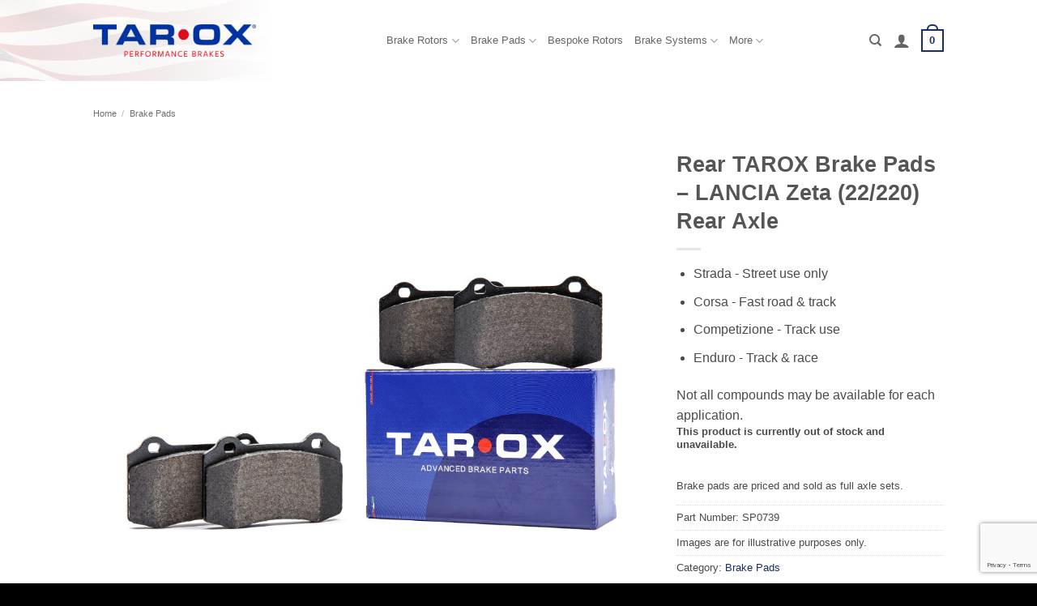

--- FILE ---
content_type: text/html; charset=utf-8
request_url: https://www.google.com/recaptcha/api2/anchor?ar=1&k=6Ldz-1kmAAAAAIVyyv3CPgNxdlLGK_SOpDwAB3Q3&co=aHR0cHM6Ly93d3cudGFyb3hicmFrZXMudXM6NDQz&hl=en&v=PoyoqOPhxBO7pBk68S4YbpHZ&size=invisible&anchor-ms=20000&execute-ms=30000&cb=4qovauodz6x1
body_size: 48754
content:
<!DOCTYPE HTML><html dir="ltr" lang="en"><head><meta http-equiv="Content-Type" content="text/html; charset=UTF-8">
<meta http-equiv="X-UA-Compatible" content="IE=edge">
<title>reCAPTCHA</title>
<style type="text/css">
/* cyrillic-ext */
@font-face {
  font-family: 'Roboto';
  font-style: normal;
  font-weight: 400;
  font-stretch: 100%;
  src: url(//fonts.gstatic.com/s/roboto/v48/KFO7CnqEu92Fr1ME7kSn66aGLdTylUAMa3GUBHMdazTgWw.woff2) format('woff2');
  unicode-range: U+0460-052F, U+1C80-1C8A, U+20B4, U+2DE0-2DFF, U+A640-A69F, U+FE2E-FE2F;
}
/* cyrillic */
@font-face {
  font-family: 'Roboto';
  font-style: normal;
  font-weight: 400;
  font-stretch: 100%;
  src: url(//fonts.gstatic.com/s/roboto/v48/KFO7CnqEu92Fr1ME7kSn66aGLdTylUAMa3iUBHMdazTgWw.woff2) format('woff2');
  unicode-range: U+0301, U+0400-045F, U+0490-0491, U+04B0-04B1, U+2116;
}
/* greek-ext */
@font-face {
  font-family: 'Roboto';
  font-style: normal;
  font-weight: 400;
  font-stretch: 100%;
  src: url(//fonts.gstatic.com/s/roboto/v48/KFO7CnqEu92Fr1ME7kSn66aGLdTylUAMa3CUBHMdazTgWw.woff2) format('woff2');
  unicode-range: U+1F00-1FFF;
}
/* greek */
@font-face {
  font-family: 'Roboto';
  font-style: normal;
  font-weight: 400;
  font-stretch: 100%;
  src: url(//fonts.gstatic.com/s/roboto/v48/KFO7CnqEu92Fr1ME7kSn66aGLdTylUAMa3-UBHMdazTgWw.woff2) format('woff2');
  unicode-range: U+0370-0377, U+037A-037F, U+0384-038A, U+038C, U+038E-03A1, U+03A3-03FF;
}
/* math */
@font-face {
  font-family: 'Roboto';
  font-style: normal;
  font-weight: 400;
  font-stretch: 100%;
  src: url(//fonts.gstatic.com/s/roboto/v48/KFO7CnqEu92Fr1ME7kSn66aGLdTylUAMawCUBHMdazTgWw.woff2) format('woff2');
  unicode-range: U+0302-0303, U+0305, U+0307-0308, U+0310, U+0312, U+0315, U+031A, U+0326-0327, U+032C, U+032F-0330, U+0332-0333, U+0338, U+033A, U+0346, U+034D, U+0391-03A1, U+03A3-03A9, U+03B1-03C9, U+03D1, U+03D5-03D6, U+03F0-03F1, U+03F4-03F5, U+2016-2017, U+2034-2038, U+203C, U+2040, U+2043, U+2047, U+2050, U+2057, U+205F, U+2070-2071, U+2074-208E, U+2090-209C, U+20D0-20DC, U+20E1, U+20E5-20EF, U+2100-2112, U+2114-2115, U+2117-2121, U+2123-214F, U+2190, U+2192, U+2194-21AE, U+21B0-21E5, U+21F1-21F2, U+21F4-2211, U+2213-2214, U+2216-22FF, U+2308-230B, U+2310, U+2319, U+231C-2321, U+2336-237A, U+237C, U+2395, U+239B-23B7, U+23D0, U+23DC-23E1, U+2474-2475, U+25AF, U+25B3, U+25B7, U+25BD, U+25C1, U+25CA, U+25CC, U+25FB, U+266D-266F, U+27C0-27FF, U+2900-2AFF, U+2B0E-2B11, U+2B30-2B4C, U+2BFE, U+3030, U+FF5B, U+FF5D, U+1D400-1D7FF, U+1EE00-1EEFF;
}
/* symbols */
@font-face {
  font-family: 'Roboto';
  font-style: normal;
  font-weight: 400;
  font-stretch: 100%;
  src: url(//fonts.gstatic.com/s/roboto/v48/KFO7CnqEu92Fr1ME7kSn66aGLdTylUAMaxKUBHMdazTgWw.woff2) format('woff2');
  unicode-range: U+0001-000C, U+000E-001F, U+007F-009F, U+20DD-20E0, U+20E2-20E4, U+2150-218F, U+2190, U+2192, U+2194-2199, U+21AF, U+21E6-21F0, U+21F3, U+2218-2219, U+2299, U+22C4-22C6, U+2300-243F, U+2440-244A, U+2460-24FF, U+25A0-27BF, U+2800-28FF, U+2921-2922, U+2981, U+29BF, U+29EB, U+2B00-2BFF, U+4DC0-4DFF, U+FFF9-FFFB, U+10140-1018E, U+10190-1019C, U+101A0, U+101D0-101FD, U+102E0-102FB, U+10E60-10E7E, U+1D2C0-1D2D3, U+1D2E0-1D37F, U+1F000-1F0FF, U+1F100-1F1AD, U+1F1E6-1F1FF, U+1F30D-1F30F, U+1F315, U+1F31C, U+1F31E, U+1F320-1F32C, U+1F336, U+1F378, U+1F37D, U+1F382, U+1F393-1F39F, U+1F3A7-1F3A8, U+1F3AC-1F3AF, U+1F3C2, U+1F3C4-1F3C6, U+1F3CA-1F3CE, U+1F3D4-1F3E0, U+1F3ED, U+1F3F1-1F3F3, U+1F3F5-1F3F7, U+1F408, U+1F415, U+1F41F, U+1F426, U+1F43F, U+1F441-1F442, U+1F444, U+1F446-1F449, U+1F44C-1F44E, U+1F453, U+1F46A, U+1F47D, U+1F4A3, U+1F4B0, U+1F4B3, U+1F4B9, U+1F4BB, U+1F4BF, U+1F4C8-1F4CB, U+1F4D6, U+1F4DA, U+1F4DF, U+1F4E3-1F4E6, U+1F4EA-1F4ED, U+1F4F7, U+1F4F9-1F4FB, U+1F4FD-1F4FE, U+1F503, U+1F507-1F50B, U+1F50D, U+1F512-1F513, U+1F53E-1F54A, U+1F54F-1F5FA, U+1F610, U+1F650-1F67F, U+1F687, U+1F68D, U+1F691, U+1F694, U+1F698, U+1F6AD, U+1F6B2, U+1F6B9-1F6BA, U+1F6BC, U+1F6C6-1F6CF, U+1F6D3-1F6D7, U+1F6E0-1F6EA, U+1F6F0-1F6F3, U+1F6F7-1F6FC, U+1F700-1F7FF, U+1F800-1F80B, U+1F810-1F847, U+1F850-1F859, U+1F860-1F887, U+1F890-1F8AD, U+1F8B0-1F8BB, U+1F8C0-1F8C1, U+1F900-1F90B, U+1F93B, U+1F946, U+1F984, U+1F996, U+1F9E9, U+1FA00-1FA6F, U+1FA70-1FA7C, U+1FA80-1FA89, U+1FA8F-1FAC6, U+1FACE-1FADC, U+1FADF-1FAE9, U+1FAF0-1FAF8, U+1FB00-1FBFF;
}
/* vietnamese */
@font-face {
  font-family: 'Roboto';
  font-style: normal;
  font-weight: 400;
  font-stretch: 100%;
  src: url(//fonts.gstatic.com/s/roboto/v48/KFO7CnqEu92Fr1ME7kSn66aGLdTylUAMa3OUBHMdazTgWw.woff2) format('woff2');
  unicode-range: U+0102-0103, U+0110-0111, U+0128-0129, U+0168-0169, U+01A0-01A1, U+01AF-01B0, U+0300-0301, U+0303-0304, U+0308-0309, U+0323, U+0329, U+1EA0-1EF9, U+20AB;
}
/* latin-ext */
@font-face {
  font-family: 'Roboto';
  font-style: normal;
  font-weight: 400;
  font-stretch: 100%;
  src: url(//fonts.gstatic.com/s/roboto/v48/KFO7CnqEu92Fr1ME7kSn66aGLdTylUAMa3KUBHMdazTgWw.woff2) format('woff2');
  unicode-range: U+0100-02BA, U+02BD-02C5, U+02C7-02CC, U+02CE-02D7, U+02DD-02FF, U+0304, U+0308, U+0329, U+1D00-1DBF, U+1E00-1E9F, U+1EF2-1EFF, U+2020, U+20A0-20AB, U+20AD-20C0, U+2113, U+2C60-2C7F, U+A720-A7FF;
}
/* latin */
@font-face {
  font-family: 'Roboto';
  font-style: normal;
  font-weight: 400;
  font-stretch: 100%;
  src: url(//fonts.gstatic.com/s/roboto/v48/KFO7CnqEu92Fr1ME7kSn66aGLdTylUAMa3yUBHMdazQ.woff2) format('woff2');
  unicode-range: U+0000-00FF, U+0131, U+0152-0153, U+02BB-02BC, U+02C6, U+02DA, U+02DC, U+0304, U+0308, U+0329, U+2000-206F, U+20AC, U+2122, U+2191, U+2193, U+2212, U+2215, U+FEFF, U+FFFD;
}
/* cyrillic-ext */
@font-face {
  font-family: 'Roboto';
  font-style: normal;
  font-weight: 500;
  font-stretch: 100%;
  src: url(//fonts.gstatic.com/s/roboto/v48/KFO7CnqEu92Fr1ME7kSn66aGLdTylUAMa3GUBHMdazTgWw.woff2) format('woff2');
  unicode-range: U+0460-052F, U+1C80-1C8A, U+20B4, U+2DE0-2DFF, U+A640-A69F, U+FE2E-FE2F;
}
/* cyrillic */
@font-face {
  font-family: 'Roboto';
  font-style: normal;
  font-weight: 500;
  font-stretch: 100%;
  src: url(//fonts.gstatic.com/s/roboto/v48/KFO7CnqEu92Fr1ME7kSn66aGLdTylUAMa3iUBHMdazTgWw.woff2) format('woff2');
  unicode-range: U+0301, U+0400-045F, U+0490-0491, U+04B0-04B1, U+2116;
}
/* greek-ext */
@font-face {
  font-family: 'Roboto';
  font-style: normal;
  font-weight: 500;
  font-stretch: 100%;
  src: url(//fonts.gstatic.com/s/roboto/v48/KFO7CnqEu92Fr1ME7kSn66aGLdTylUAMa3CUBHMdazTgWw.woff2) format('woff2');
  unicode-range: U+1F00-1FFF;
}
/* greek */
@font-face {
  font-family: 'Roboto';
  font-style: normal;
  font-weight: 500;
  font-stretch: 100%;
  src: url(//fonts.gstatic.com/s/roboto/v48/KFO7CnqEu92Fr1ME7kSn66aGLdTylUAMa3-UBHMdazTgWw.woff2) format('woff2');
  unicode-range: U+0370-0377, U+037A-037F, U+0384-038A, U+038C, U+038E-03A1, U+03A3-03FF;
}
/* math */
@font-face {
  font-family: 'Roboto';
  font-style: normal;
  font-weight: 500;
  font-stretch: 100%;
  src: url(//fonts.gstatic.com/s/roboto/v48/KFO7CnqEu92Fr1ME7kSn66aGLdTylUAMawCUBHMdazTgWw.woff2) format('woff2');
  unicode-range: U+0302-0303, U+0305, U+0307-0308, U+0310, U+0312, U+0315, U+031A, U+0326-0327, U+032C, U+032F-0330, U+0332-0333, U+0338, U+033A, U+0346, U+034D, U+0391-03A1, U+03A3-03A9, U+03B1-03C9, U+03D1, U+03D5-03D6, U+03F0-03F1, U+03F4-03F5, U+2016-2017, U+2034-2038, U+203C, U+2040, U+2043, U+2047, U+2050, U+2057, U+205F, U+2070-2071, U+2074-208E, U+2090-209C, U+20D0-20DC, U+20E1, U+20E5-20EF, U+2100-2112, U+2114-2115, U+2117-2121, U+2123-214F, U+2190, U+2192, U+2194-21AE, U+21B0-21E5, U+21F1-21F2, U+21F4-2211, U+2213-2214, U+2216-22FF, U+2308-230B, U+2310, U+2319, U+231C-2321, U+2336-237A, U+237C, U+2395, U+239B-23B7, U+23D0, U+23DC-23E1, U+2474-2475, U+25AF, U+25B3, U+25B7, U+25BD, U+25C1, U+25CA, U+25CC, U+25FB, U+266D-266F, U+27C0-27FF, U+2900-2AFF, U+2B0E-2B11, U+2B30-2B4C, U+2BFE, U+3030, U+FF5B, U+FF5D, U+1D400-1D7FF, U+1EE00-1EEFF;
}
/* symbols */
@font-face {
  font-family: 'Roboto';
  font-style: normal;
  font-weight: 500;
  font-stretch: 100%;
  src: url(//fonts.gstatic.com/s/roboto/v48/KFO7CnqEu92Fr1ME7kSn66aGLdTylUAMaxKUBHMdazTgWw.woff2) format('woff2');
  unicode-range: U+0001-000C, U+000E-001F, U+007F-009F, U+20DD-20E0, U+20E2-20E4, U+2150-218F, U+2190, U+2192, U+2194-2199, U+21AF, U+21E6-21F0, U+21F3, U+2218-2219, U+2299, U+22C4-22C6, U+2300-243F, U+2440-244A, U+2460-24FF, U+25A0-27BF, U+2800-28FF, U+2921-2922, U+2981, U+29BF, U+29EB, U+2B00-2BFF, U+4DC0-4DFF, U+FFF9-FFFB, U+10140-1018E, U+10190-1019C, U+101A0, U+101D0-101FD, U+102E0-102FB, U+10E60-10E7E, U+1D2C0-1D2D3, U+1D2E0-1D37F, U+1F000-1F0FF, U+1F100-1F1AD, U+1F1E6-1F1FF, U+1F30D-1F30F, U+1F315, U+1F31C, U+1F31E, U+1F320-1F32C, U+1F336, U+1F378, U+1F37D, U+1F382, U+1F393-1F39F, U+1F3A7-1F3A8, U+1F3AC-1F3AF, U+1F3C2, U+1F3C4-1F3C6, U+1F3CA-1F3CE, U+1F3D4-1F3E0, U+1F3ED, U+1F3F1-1F3F3, U+1F3F5-1F3F7, U+1F408, U+1F415, U+1F41F, U+1F426, U+1F43F, U+1F441-1F442, U+1F444, U+1F446-1F449, U+1F44C-1F44E, U+1F453, U+1F46A, U+1F47D, U+1F4A3, U+1F4B0, U+1F4B3, U+1F4B9, U+1F4BB, U+1F4BF, U+1F4C8-1F4CB, U+1F4D6, U+1F4DA, U+1F4DF, U+1F4E3-1F4E6, U+1F4EA-1F4ED, U+1F4F7, U+1F4F9-1F4FB, U+1F4FD-1F4FE, U+1F503, U+1F507-1F50B, U+1F50D, U+1F512-1F513, U+1F53E-1F54A, U+1F54F-1F5FA, U+1F610, U+1F650-1F67F, U+1F687, U+1F68D, U+1F691, U+1F694, U+1F698, U+1F6AD, U+1F6B2, U+1F6B9-1F6BA, U+1F6BC, U+1F6C6-1F6CF, U+1F6D3-1F6D7, U+1F6E0-1F6EA, U+1F6F0-1F6F3, U+1F6F7-1F6FC, U+1F700-1F7FF, U+1F800-1F80B, U+1F810-1F847, U+1F850-1F859, U+1F860-1F887, U+1F890-1F8AD, U+1F8B0-1F8BB, U+1F8C0-1F8C1, U+1F900-1F90B, U+1F93B, U+1F946, U+1F984, U+1F996, U+1F9E9, U+1FA00-1FA6F, U+1FA70-1FA7C, U+1FA80-1FA89, U+1FA8F-1FAC6, U+1FACE-1FADC, U+1FADF-1FAE9, U+1FAF0-1FAF8, U+1FB00-1FBFF;
}
/* vietnamese */
@font-face {
  font-family: 'Roboto';
  font-style: normal;
  font-weight: 500;
  font-stretch: 100%;
  src: url(//fonts.gstatic.com/s/roboto/v48/KFO7CnqEu92Fr1ME7kSn66aGLdTylUAMa3OUBHMdazTgWw.woff2) format('woff2');
  unicode-range: U+0102-0103, U+0110-0111, U+0128-0129, U+0168-0169, U+01A0-01A1, U+01AF-01B0, U+0300-0301, U+0303-0304, U+0308-0309, U+0323, U+0329, U+1EA0-1EF9, U+20AB;
}
/* latin-ext */
@font-face {
  font-family: 'Roboto';
  font-style: normal;
  font-weight: 500;
  font-stretch: 100%;
  src: url(//fonts.gstatic.com/s/roboto/v48/KFO7CnqEu92Fr1ME7kSn66aGLdTylUAMa3KUBHMdazTgWw.woff2) format('woff2');
  unicode-range: U+0100-02BA, U+02BD-02C5, U+02C7-02CC, U+02CE-02D7, U+02DD-02FF, U+0304, U+0308, U+0329, U+1D00-1DBF, U+1E00-1E9F, U+1EF2-1EFF, U+2020, U+20A0-20AB, U+20AD-20C0, U+2113, U+2C60-2C7F, U+A720-A7FF;
}
/* latin */
@font-face {
  font-family: 'Roboto';
  font-style: normal;
  font-weight: 500;
  font-stretch: 100%;
  src: url(//fonts.gstatic.com/s/roboto/v48/KFO7CnqEu92Fr1ME7kSn66aGLdTylUAMa3yUBHMdazQ.woff2) format('woff2');
  unicode-range: U+0000-00FF, U+0131, U+0152-0153, U+02BB-02BC, U+02C6, U+02DA, U+02DC, U+0304, U+0308, U+0329, U+2000-206F, U+20AC, U+2122, U+2191, U+2193, U+2212, U+2215, U+FEFF, U+FFFD;
}
/* cyrillic-ext */
@font-face {
  font-family: 'Roboto';
  font-style: normal;
  font-weight: 900;
  font-stretch: 100%;
  src: url(//fonts.gstatic.com/s/roboto/v48/KFO7CnqEu92Fr1ME7kSn66aGLdTylUAMa3GUBHMdazTgWw.woff2) format('woff2');
  unicode-range: U+0460-052F, U+1C80-1C8A, U+20B4, U+2DE0-2DFF, U+A640-A69F, U+FE2E-FE2F;
}
/* cyrillic */
@font-face {
  font-family: 'Roboto';
  font-style: normal;
  font-weight: 900;
  font-stretch: 100%;
  src: url(//fonts.gstatic.com/s/roboto/v48/KFO7CnqEu92Fr1ME7kSn66aGLdTylUAMa3iUBHMdazTgWw.woff2) format('woff2');
  unicode-range: U+0301, U+0400-045F, U+0490-0491, U+04B0-04B1, U+2116;
}
/* greek-ext */
@font-face {
  font-family: 'Roboto';
  font-style: normal;
  font-weight: 900;
  font-stretch: 100%;
  src: url(//fonts.gstatic.com/s/roboto/v48/KFO7CnqEu92Fr1ME7kSn66aGLdTylUAMa3CUBHMdazTgWw.woff2) format('woff2');
  unicode-range: U+1F00-1FFF;
}
/* greek */
@font-face {
  font-family: 'Roboto';
  font-style: normal;
  font-weight: 900;
  font-stretch: 100%;
  src: url(//fonts.gstatic.com/s/roboto/v48/KFO7CnqEu92Fr1ME7kSn66aGLdTylUAMa3-UBHMdazTgWw.woff2) format('woff2');
  unicode-range: U+0370-0377, U+037A-037F, U+0384-038A, U+038C, U+038E-03A1, U+03A3-03FF;
}
/* math */
@font-face {
  font-family: 'Roboto';
  font-style: normal;
  font-weight: 900;
  font-stretch: 100%;
  src: url(//fonts.gstatic.com/s/roboto/v48/KFO7CnqEu92Fr1ME7kSn66aGLdTylUAMawCUBHMdazTgWw.woff2) format('woff2');
  unicode-range: U+0302-0303, U+0305, U+0307-0308, U+0310, U+0312, U+0315, U+031A, U+0326-0327, U+032C, U+032F-0330, U+0332-0333, U+0338, U+033A, U+0346, U+034D, U+0391-03A1, U+03A3-03A9, U+03B1-03C9, U+03D1, U+03D5-03D6, U+03F0-03F1, U+03F4-03F5, U+2016-2017, U+2034-2038, U+203C, U+2040, U+2043, U+2047, U+2050, U+2057, U+205F, U+2070-2071, U+2074-208E, U+2090-209C, U+20D0-20DC, U+20E1, U+20E5-20EF, U+2100-2112, U+2114-2115, U+2117-2121, U+2123-214F, U+2190, U+2192, U+2194-21AE, U+21B0-21E5, U+21F1-21F2, U+21F4-2211, U+2213-2214, U+2216-22FF, U+2308-230B, U+2310, U+2319, U+231C-2321, U+2336-237A, U+237C, U+2395, U+239B-23B7, U+23D0, U+23DC-23E1, U+2474-2475, U+25AF, U+25B3, U+25B7, U+25BD, U+25C1, U+25CA, U+25CC, U+25FB, U+266D-266F, U+27C0-27FF, U+2900-2AFF, U+2B0E-2B11, U+2B30-2B4C, U+2BFE, U+3030, U+FF5B, U+FF5D, U+1D400-1D7FF, U+1EE00-1EEFF;
}
/* symbols */
@font-face {
  font-family: 'Roboto';
  font-style: normal;
  font-weight: 900;
  font-stretch: 100%;
  src: url(//fonts.gstatic.com/s/roboto/v48/KFO7CnqEu92Fr1ME7kSn66aGLdTylUAMaxKUBHMdazTgWw.woff2) format('woff2');
  unicode-range: U+0001-000C, U+000E-001F, U+007F-009F, U+20DD-20E0, U+20E2-20E4, U+2150-218F, U+2190, U+2192, U+2194-2199, U+21AF, U+21E6-21F0, U+21F3, U+2218-2219, U+2299, U+22C4-22C6, U+2300-243F, U+2440-244A, U+2460-24FF, U+25A0-27BF, U+2800-28FF, U+2921-2922, U+2981, U+29BF, U+29EB, U+2B00-2BFF, U+4DC0-4DFF, U+FFF9-FFFB, U+10140-1018E, U+10190-1019C, U+101A0, U+101D0-101FD, U+102E0-102FB, U+10E60-10E7E, U+1D2C0-1D2D3, U+1D2E0-1D37F, U+1F000-1F0FF, U+1F100-1F1AD, U+1F1E6-1F1FF, U+1F30D-1F30F, U+1F315, U+1F31C, U+1F31E, U+1F320-1F32C, U+1F336, U+1F378, U+1F37D, U+1F382, U+1F393-1F39F, U+1F3A7-1F3A8, U+1F3AC-1F3AF, U+1F3C2, U+1F3C4-1F3C6, U+1F3CA-1F3CE, U+1F3D4-1F3E0, U+1F3ED, U+1F3F1-1F3F3, U+1F3F5-1F3F7, U+1F408, U+1F415, U+1F41F, U+1F426, U+1F43F, U+1F441-1F442, U+1F444, U+1F446-1F449, U+1F44C-1F44E, U+1F453, U+1F46A, U+1F47D, U+1F4A3, U+1F4B0, U+1F4B3, U+1F4B9, U+1F4BB, U+1F4BF, U+1F4C8-1F4CB, U+1F4D6, U+1F4DA, U+1F4DF, U+1F4E3-1F4E6, U+1F4EA-1F4ED, U+1F4F7, U+1F4F9-1F4FB, U+1F4FD-1F4FE, U+1F503, U+1F507-1F50B, U+1F50D, U+1F512-1F513, U+1F53E-1F54A, U+1F54F-1F5FA, U+1F610, U+1F650-1F67F, U+1F687, U+1F68D, U+1F691, U+1F694, U+1F698, U+1F6AD, U+1F6B2, U+1F6B9-1F6BA, U+1F6BC, U+1F6C6-1F6CF, U+1F6D3-1F6D7, U+1F6E0-1F6EA, U+1F6F0-1F6F3, U+1F6F7-1F6FC, U+1F700-1F7FF, U+1F800-1F80B, U+1F810-1F847, U+1F850-1F859, U+1F860-1F887, U+1F890-1F8AD, U+1F8B0-1F8BB, U+1F8C0-1F8C1, U+1F900-1F90B, U+1F93B, U+1F946, U+1F984, U+1F996, U+1F9E9, U+1FA00-1FA6F, U+1FA70-1FA7C, U+1FA80-1FA89, U+1FA8F-1FAC6, U+1FACE-1FADC, U+1FADF-1FAE9, U+1FAF0-1FAF8, U+1FB00-1FBFF;
}
/* vietnamese */
@font-face {
  font-family: 'Roboto';
  font-style: normal;
  font-weight: 900;
  font-stretch: 100%;
  src: url(//fonts.gstatic.com/s/roboto/v48/KFO7CnqEu92Fr1ME7kSn66aGLdTylUAMa3OUBHMdazTgWw.woff2) format('woff2');
  unicode-range: U+0102-0103, U+0110-0111, U+0128-0129, U+0168-0169, U+01A0-01A1, U+01AF-01B0, U+0300-0301, U+0303-0304, U+0308-0309, U+0323, U+0329, U+1EA0-1EF9, U+20AB;
}
/* latin-ext */
@font-face {
  font-family: 'Roboto';
  font-style: normal;
  font-weight: 900;
  font-stretch: 100%;
  src: url(//fonts.gstatic.com/s/roboto/v48/KFO7CnqEu92Fr1ME7kSn66aGLdTylUAMa3KUBHMdazTgWw.woff2) format('woff2');
  unicode-range: U+0100-02BA, U+02BD-02C5, U+02C7-02CC, U+02CE-02D7, U+02DD-02FF, U+0304, U+0308, U+0329, U+1D00-1DBF, U+1E00-1E9F, U+1EF2-1EFF, U+2020, U+20A0-20AB, U+20AD-20C0, U+2113, U+2C60-2C7F, U+A720-A7FF;
}
/* latin */
@font-face {
  font-family: 'Roboto';
  font-style: normal;
  font-weight: 900;
  font-stretch: 100%;
  src: url(//fonts.gstatic.com/s/roboto/v48/KFO7CnqEu92Fr1ME7kSn66aGLdTylUAMa3yUBHMdazQ.woff2) format('woff2');
  unicode-range: U+0000-00FF, U+0131, U+0152-0153, U+02BB-02BC, U+02C6, U+02DA, U+02DC, U+0304, U+0308, U+0329, U+2000-206F, U+20AC, U+2122, U+2191, U+2193, U+2212, U+2215, U+FEFF, U+FFFD;
}

</style>
<link rel="stylesheet" type="text/css" href="https://www.gstatic.com/recaptcha/releases/PoyoqOPhxBO7pBk68S4YbpHZ/styles__ltr.css">
<script nonce="M9GWeThKq9VdE8CaFDzgFA" type="text/javascript">window['__recaptcha_api'] = 'https://www.google.com/recaptcha/api2/';</script>
<script type="text/javascript" src="https://www.gstatic.com/recaptcha/releases/PoyoqOPhxBO7pBk68S4YbpHZ/recaptcha__en.js" nonce="M9GWeThKq9VdE8CaFDzgFA">
      
    </script></head>
<body><div id="rc-anchor-alert" class="rc-anchor-alert"></div>
<input type="hidden" id="recaptcha-token" value="[base64]">
<script type="text/javascript" nonce="M9GWeThKq9VdE8CaFDzgFA">
      recaptcha.anchor.Main.init("[\x22ainput\x22,[\x22bgdata\x22,\x22\x22,\[base64]/[base64]/bmV3IFpbdF0obVswXSk6Sz09Mj9uZXcgWlt0XShtWzBdLG1bMV0pOks9PTM/bmV3IFpbdF0obVswXSxtWzFdLG1bMl0pOks9PTQ/[base64]/[base64]/[base64]/[base64]/[base64]/[base64]/[base64]/[base64]/[base64]/[base64]/[base64]/[base64]/[base64]/[base64]\\u003d\\u003d\x22,\[base64]\\u003d\\u003d\x22,\x22UQbCq8K+VHnDp1grV8KLU8Olw5UEw45LGjF3wqxfw689a8OoD8KpwoZSCsO9w7nCtsK9LTpkw75lw5DDlDN3w5zDscK0HT7DgMKGw44aPcOtHMK1wo3DlcOeDcOYVSxowpQoLsOHbsKqw5rDuS59wohJISZJwobDvcKHIsOBwqYYw5TDl8Ojwp/Ciy1cL8KgcsO/PhHDkGHCrsOAwpHDmcKlwr7Dq8OMGH54wp5nRAlUWsOpRDbChcO1csKuUsKLw43CgHLDiSYIwoZ0w7lCwrzDuUd4DsOewprDm0tIw7VZAMK6woXCtMOgw6ZzAMKmNCRuwrvDqcK5TcK/fMKLEcKywo0Lw4rDi3YBw7RoACogw5fDu8O9wqzChmZ3f8OEw6LDu8KXfsOBLMO0RzQEw65Vw5bCtcKSw5bCkMO9PcOowpNjwo4QS8OzwqDClVllSMOAEMOXwpN+BXvDqk3DqW/Dt1DDoMKdw6Rgw6fDocOGw61bIg3CvyrDhzFzw5o8S3vCnmfCvcKlw4BDLEYhw6rCs8K3w4nCkcKQDikhw64Vwo9kOyFYXsK8SBbDjMOrw6/Ct8KlwozDksOVwpfCuyvCnsOmLjLCrSoXBkdLwrHDlcOUB8KGGMKhFXHDsMKCw60lWMKuH09rWcK6X8KnQD3Ch3DDjsOOwqHDncO9dsOgwp7DvMKWw6DDh0ISw6wdw7YzF244cT5ZwrXDsUTCgHLCozbDvD/DonfDrCXDu8O6w4IPEljCgWJFFsOmwpchwrbDqcK/woUvw7sbAMOCIcKCwoNHGsKQwoTCucKpw6Nfw49qw7kfwqJRFMOPwpxUHwjCh0c9w7XDgBzCisO6wqEqGHvCiCZOwq9kwqMfN8OPcMOswog1w4Zew41Uwp5CQGbDtCbCjTHDvFVxw4/[base64]/JMK8w7UNwoRjQiwBb8KUw6UjbcOmw4PDv8OMw7U4LCvCt8OsHsOzwqzDiWfDhDouwqskwrRKwo4hJ8O/ecKiw7oDen/Dp1LCn2rClcOURSdudSEDw7vDn3l6IcKhwqREwrY/wpHDjk/[base64]/[base64]/wphvw6DDmsKbHcOhGcOPU1INw7tEcCDDr8OBX05Dw57DocKNUcOyIiLClHTCpyYOTsKsRsOGQcO/EsKPUsOJOcO0w77Cl0/DiVDDhMOQQkTCv1/CoMKSZsOhwrPCgMOfw6NKw6jCoUUmEW/[base64]/VwLCmMOjw6jClcK6wrvCrMK0wp0uwonCmlXClnLCq3bDo8KAHTDDtMKPL8OcbsOkO3llw7jCk2vDoyEkw6rCt8OQwoB/PcKGIQZMLsKZw7MLwpTCicO6DcKPUjR1wo3DpEvDiHgOKCfDrsOOwrhxw755wpXCulvCnMOLRsOGwo8IOMOdAsKCw4PDl0QVAcOwE2nCtQnDhhE6bsO9w4DDik0UccKQwqdGAMOMYj3CmsK4EMKCYsOBRAfCjsO3McOiM0AiTULDp8K/F8KzwpJxIEhmw6cScMKfw43Dk8OmDsK7wqB8U3HDpxXCu0VgdcKGEcOiwpbDtx/Dp8OXCcOgVyTCpMONHB5JTB/DmQrCqsOjwrbDsCTDnh9Rw4pZVyAPNF9QT8K9wozDkDHCjGbDrcOAw4Imw51iwpEdOMK2YcO3w747MD4PTHPDpVg9bcOQw4h/w6vCo8OrcsKuwovDncOtwqbCjsOpAsOdwrV2eMOYwoPCnMOCwpXDmMOHwqwUJ8KOTMOKw6LCj8K/w49YwqrDssOeaDR/OTZYw4RxbCwLw6xEw4cgFCjCvsKDwqAxwrx5Z2PCr8O8alPCphBUw6/CnMKtfHLDug5Tw7LDnsKjwpPCi8ORwqcCwp9zGmEnEsOQw4jDihTCuW1vQQ/DusOzOsOywqDDkcKyw4TChsKFw4TCuSZFwp12G8K3RsO0w6TChnw5w7A8UMKILMObw7fDqMO/[base64]/DsTpRDsOIw4PCucORKjJVZcKvw4B5wq3DpXHCm8KiE1wCwoRhwodEVcOdRyApPMO/S8OswqDCgFlJw65SwpnDpnQAwrMMw7/DvcKZYsKPw5TDhDY/w6APZ208wrDDhMOkwrzDmMONAF3DpG7Cu8K5SjgXCXnDiMK8I8OuXwg1BwQ6D0vDu8OQAyMOFVxpwpnDoWbDjMOUw5Vfw47CvEIewok3w5NXY0DCssK9I8OXw7zCgMK4WsOIacOGCBJoMSVeHhF4w63DpWDDjAUlfF7Cp8K4ERDCrsKlRFPDkzE+GcOWTg/[base64]/Cm8OeQy4Nw6k6a8OOZMKaQG3CisKawqAqTkbDicOQacKww5Vhw4vDmhfCixrDlgVKw7E2worDr8OYwpA/BXHDl8OiwojDjhxow4fDlMKQBsKAw5PDpRPCkcO9wpHCrcKYwo3CncKDwpDDlVXCj8O3w6E/[base64]/DlWfCtcKFwofDtsKPwp/CjlxbCMOuVCrCtcKpwrpsPmjDmn7Dvl7DvMK3w5bDqsO1w6tgOlbCqWvCpV9HH8KUwqDDtAnCgXrCvU0xHMOkwrR+dHsAbMKewqE+w57CtcO2w6N4wpXDpgcaw7nCuRHCs8Kzwr1FYkHCgyrDsX/ChzjDjsOUwrt9wpzCoHJlDsKQcC/ClEh1ESjDqyXDsMOpw6PCncO/wrXDijLCtk48X8OWwozCqsOQQMK2w71wwqLDucKZwo91wq0awq54LcOgwpdpLcOawokww7t3Q8KHw4tqw47DuAxEwqXDm8KLdHnCmQlnOT7DmsOtb8Oxw7TCt8OuwqM6LVzDsMOew6TCrcKCcMOnNGTCmi5uw7Fxwo/CucKNwq/[base64]/Drzx1woMgD8KTwo01JAl/wqIjNTfDoUBjwrNVAMO/w7LCjcK4E3RbwpJEOD7CpEvDqsKvw5gGwoRVw4nDjnbCucOiwr/[base64]/DtzQQW8K7I8OAb1syw6nDvsKRTcOjw6NCeGrDoXwsX1nCu8OMwrvDjj3CmzHDs1nDv8OgFRZGfcKNSilwwpMFw6PCmsOhPMK/J8KlPilmwqbCv28+PcKQw4LCl8KEKsKcw5vDiMOSZHQOP8OQMcOdwqzCtW/Dj8K0d2DCssO7UhHDtsOHVh5twoEBwo9/[base64]/wp5jw7Jcw6U1w4HCmMK6MkTCmV5iw7cQwp3DvlzCl3x8w7lIwo5Ew7A0w4TDhXp/[base64]/CnMKWc19WNsO6ccO1wpHCrMOjw5rDm2AucgzCq8KCw6dXwrTDmEbCisK/[base64]/DugfDkcO3E8O8JGYPacOlUsOiTCkwZsO8EsKMw5vCoMKgwo7DvyRNw6Z9wr7DrMKOIMK/CsOZMcO+CcK5JMKlw77CoD/[base64]/CjmbCtMKLwqnDlsKyVi7CkgXCgzZhVSvCvFzCmD3CocOmETPDlsKqw7zDolNVw5Ibw4LCvRHCh8KuH8Oqw7DDnsOUwqLCuCU/w7zDgCErw5jCjsOwwq7Cn19CwrbCr1nCj8KeAcKDwpnCmmEawp57VHjCt8KEwrsOwpM5RWdew5fDlVlRwrplw4/DixEveDBDw6MkwrvCu1E5wq5fw4bDoHbDpMKDJ8O+w6XCj8KXXMOSwrJST8KRw6EwwowXwqTDnMOrCS8Iwo3CucKGwodKw4vCiTPDscKvJiPDgENPwr/Cu8KTw7Yew7BKfsOBZhJwHzJBIcKcI8KIwrRoTxzCt8OkfX/CocOPwpfDu8Kjw7sNTsKmGcOILMO/YGQSw5gNMiLCtcOWw6RUw5g9QVJNw6fDmxfDn8OJw61LwrJRbsOHD8K9wrI/[base64]/wq/CuV1Fwro5wovCpgo5SE4dACDDmsOse8OmfQwXw49Rb8OJw5QVQMK2wp0ww6/[base64]/w6fDssO/[base64]/[base64]/Cq3hzw6DCjBHDgQh9bB/[base64]/CtsOgJ3Jfw7MTO8OUfhjDp8KewrkyO8OhV3PDtMK+PcKbJHsrb8KiMyFEMgUTw5fDsMO8B8KIwohkQ1vClEXCssOkaQBCw54dGsOddh3CtsKACgJRwpnCgsK6IHUtaMKLwoF+DyVEBMKGSFjChW/DsjMhUErDmnp/w4ZYw7wKJhNTUG/CnMKhwptnS8K7Fi5ud8KrPW0cwoAhwrfCk3FPCjXDl0fDpsOeOsKgw6nDs3FiRMKfwplKbcKrOwrDo3M6AmAnDn/ClMKYw5PCpsKqw4nDhsOBY8OHbHQxwqfDgW9zw4xtf8KyOFbCqcK9wrnCvcOww7bDt8O2AMKdDsO3w6XDinTCu8KQw6gPYko/wp7DhsOzfMOIGMKPH8K2w6plEkVEXABfS33DvArDgE7CpsKdwqnCuGrDncKJTcKIfsKsGzYHwoc/HVINwoEcwrXClMO7wpZoel/DuMOhwp3Cv0TDr8OywolBecO1wppQAsOeRSfCpS1qwpV6RGzDtTjCsSrCmMOvLcKrIHLDvsOHwpzDklR+w43Cj8OEwr7ClsO5VcKPNExOEcKrw7ZFKjjColPCnl/DsMOvJF48wqRldAQ5XsKmwpPDrMOxa0/DjRUtWgcHO2TChGMwNh7DmGrDslBXR0DCk8OywrHDssKgwr/[base64]/wqQbw4fCq8KLwq5wNsORI8OOw5LCtjVABTfDggDCkCzDvcK3dcKsJA8HwoNEJE3DtsKaMcOCwrQjwqNdwqpHwrjDvsOUwpvCpXpMPGHDvcOGw5bDhcOpwqLDkgJqwrp9w7/[base64]/[base64]/Dk8KCDXNxwpdTwo0Rwq4Lw4FvQ8OvLnLCjcK/[base64]/DpA3DkHrDmyjDisK6A8Ksc8OYJMO1O8OGw74Iw6TCicKawrPDv8OFw57Ds8OgUyUvwrgjcMOoIDTDmMK0PQ3DumcNb8K5F8KUd8Kkw41Yw50Kw4YBwqBOGlEqcC7CqFs/wprDncKIVwLDt1/Do8O0wpJUwpvDu3HDk8OjCMKEFisNJsOlE8KwPxXDpmfCrHhEZcKcw57DtMKKw5DDqwrDuMO3w7LDq0XCuyB2w6Elw5I6wq0uw57DuMKhw4TDt8OOwpc8bBYCDlLCl8OCwqs3VMKnCksqw7s3w5fDl8Kuwqg+w7dew6bCkMKuwoHDncOrw6V4LH/DiBLChQcdw74+w4hzw6PDvUA6wpMAF8KsVcKDwrnCvxJwaMKnMMK1wp9hw4Nlw5s0w73DqXMrwq1jHgtcJMKxecKBwoXDuVBIQ8OHOWlzKk97KjUrw4vCn8K3w49ww6cVRDUzSMKlw7BIw4gDwp/CohR0w63Cj004wqXChBoYKSoKXSp6Pzplw5kddMKzZ8KBBg/DhHXDhMKWw5c8EDLDsmhOwp3CgcKHwr/Dm8KNw5XDt8O8w7kiw4XCuxDCt8O0VsOZwqNCw5Z5w4NgAsOFYV/Dug5Sw7nCtMOqbWHCpgZuwpUjPcO3w4TDrk3Ck8KCTkDDgsKVXljDrsKwPRfCqQXDuGwEMsKMw74Ow7LDi2rCg8KfwqzDncKWNMKewoVWwqbCs8OMwpAIwqXCscK1OMKbw5EyYcK/ZkRXw5XCoMKPwpkxKkfDrGzCuQwjaydZw47CmsOCworCvMKrU8K2w5rDmhAdNsKkwpRnwoLCgMKUHjrCiMKyw5rDlQY/w6/CiGtzwpI6OMKhw6EjH8Ohb8KvLsOYOsKVwpzDgwnCkcK0Wio7YW7DqMOvEcKWNiRmcEVdwpFawpZMXMO7w60EdgtRN8O/[base64]/w6QXw5XCvCYNEcKoJ8OFD8OYwqMRbMOOwpLCncKwAzjDocK6w6sCLcKdeFJawr9mAMO/EhcZd1oqw7snVjhDFMO0ScOoT8OCwqzDvsKzw55dw4A7V8Krwq5oZnEFwr3DnnpFK8KzWh8/wp7CpsOVw6plw7bDncKJJ8OgwrfDlQLCpMK6IsKSw5rCl1vCsT/DnMO2w7cWw5PClmHCgsKPDcOmPzvDgcKGJ8OnGcOsw5Imw4xAw4sVbkjCqWPChAjCqMKvFxpQVRfCqjp3woQeWF3Cp8K8YwZBbcKzw61ew6rClU/DhsK/w4Bdw6bDo8OKwr5ZCcOewqxgw5vDuMO+Ql/CkjPCjMK0wrNiZwrChcO+GVTDosOACsKtPzxFVMKDw5HDg8KhGg7DtMKDwqd3d1XDo8K2NyvCt8OiZSzDlMOEwpZnwpLDonTDuxEHw7sSH8OewqJhw4o5J8OzIBUUN0dicMOhSXtCV8ODw58RfCfDml/ClSAtdjg3w4XCtMKCTcK/w7NGOMKgwqQKLQnCmW7Cg2QUwpBIw6TCuzXCh8K3w6/[base64]/[base64]/[base64]/w6rCu09iw6PDl8Odwpt8YsK8wr/CsWnDisKtwqFGKiorwobCmsK7wrLCtSN3TFYTO0/[base64]/DvTXDlcO8F8Ouw6Akw5BoFsOxw6oTA8Obwp9FNCrDi8KzdsOQw4TDgsOswpzCjivDmMOiw71ZMcOxeMORaADCrjjCsMKQNGjDr8K3O8OQMWPDk8OwACoww5/DusOIIMO6EnTCuS3DvMOpwprDhms4UVIRwpUswqcAw5LCnETDjcKowrXDkzgwBlk7w5UBTCcdYRTCsMOINcOwH2NvAhrDp8KdJHfDk8KRM27DlMOQO8OZwo8iwoYoeznCgsKCwpfCkMOPw73DosOOw6DCtMOfwpvCh8O2Y8KVZlXDqjHCp8KRQcK/wrkld3RJExHDpFIdeH7ClBIhw7NkOn19F8KpwrzDiMO/wrbClUjDqXfCumdyZMOresKWwqVqPG3Crgtcw6Ivwq/[base64]/[base64]/w5LCqhBaY8OafcOhMifCujzDu8KHwoxtX8Obw4sPVsOCw7tqwqF9BcK3XjnDnkrCsMK7Ey0WwohqGi/DhxBrwozCm8KSQ8KMYMOtIMKYw6nCkMOMwp0Gw5xyQhrDjUx6VUhzw75sf8K+woYuwoPDhgM/AcO3Pz9JQ8KCwr/DrAIXwrZLJQrCsyrDhFXCtjLDvMKQRsK4wqA8Cz1ow4RJwqx5wp46Em3CosOTYhzDljNGGcOMw7/[base64]/CkMKDIsOyECxiRsKAKcKow6PCosO2w45BY0DCncOEwrVfT8K/w5XDjH/[base64]/[base64]/DsVDClVDCj2wNHhVxw6x4RUXCtxw8E8ORwokqZsKxw4xbwpttw5XCsMKxwr/DlxjDg0rCvRZrw618wpfDiMOCw7fCuhMpwqLDlk7Cl8KLw4wEwrXComrDpE1RN09ZCBHCp8O2wrx5woXChQrCusOfwqgiw6HDrMKIE8KfIcOaFxrCjXUAwrLCiMKgwonCgcO7QcOEBAZAwotDKBnDrMOTwqw/w4nDjlDCoTXCscOYJcOBw59dwo9dHHbDtUrDgTEUQUPCryLDi8KASRzDq3REw5bCtcOLw7LCvXtHw4cSBlPCpTh6worDjMOMXMOxYCATFH7Cog3CmcOMwonDqsOJwrnDlMOfw5B6w4bCmsOcBRwgwrAUwr3Cn1TDrsOjw4ReTsOzw4caIMKYw4Byw4QlIW/Do8KjJsOIfcOCwp/Dl8OcwrV8Vngjw6DDjmFEaGrCh8K0CBFfw4nDh8Kuwowzc8OHCn5vG8KUOcOGwofDkMOsG8OVw57CtMOub8KtYcOOBRccw7JQW2NCbcOhfFxXVF/CrcKHw51UV1d0IMKfw6PCgDMYdh1fHMK/w57CjcOYwrrDlMKyV8OBw47Dn8OJDHjChMO/w7fCm8KmwpZTfMOCw4bCrWzDoxjCicOaw7rCgETDp28qWm08w5QwdcOGJcKAw6Vzw6gmwrfDmsO6w5suw6zDonQLw60dUcKuIizDgg9yw512w7dfSB/Dvio4wq0QaMKTwpQHF8OGwqIMw7x3NsKDX3YsB8KaXsKEUVkIw4BFZHbDo8KAVsKqw4PCs1/CoCfCtsKZw5zDlmYzWMOuw73Dt8OLQ8OOw7BYwpnDmsO/fMK+fsONw5TDtcO7F2Y/wpx7LsKzJsKtw5LDpMKwSQtRacOXZ8Ouw7tVwrLDjMObecK6XsKyLlPDvMKNwq5sXMKNERBDNcKbwrtSwrFVf8OJHcOEwqZswq8ZwoXCiMOwXxvDgsODwp8qA2rDtsO9CsOpS1HCn3XCs8OlTVg/JMKABcKDDhYgeMKRJcOCVsOyC8KFCwQzV0IjZsOxA0IzajzDm2ZLw4R8eQlaT8OZRHzCm3sEw7sxw5h0dWhPw6rCn8KyQn50wol+w75Dw6jDjxfDjVTDjsKCVBjCu1PCjsOaD8Kgw5QuXMKzBlnDvMKmw4DDum/DtWTDj0ZBwrvCrWnDg8OlRcO1eBdvGXfCnsKrwoZ/w7JEw7NDw47DnMOyQcKESMKswpFiaz5Wd8OSb3Zrw7BaBxUcw50WwqJhSAYdLgNfwqDCp3zDgXLDrcO6wrwhw6TDgx/DncODEXrDvHBwwr3CoB5mbyjCmlZJw7nDvgc/wonCi8Odw6DDlTrCjB7CrntZazo3w4jCqiBCw5rCnsO5wo/[base64]/CiA/Ch8KDdnIOGQrDhsKSw5AQw4BVV1TCjsOLwrHDpcOJw63CgyLDiMODw40Ew6fDrcK0w6Y1FzjDtMOXX8K6EcKLd8KXK8KkXcKFeip1QyDDk3fCnMOUFG/CtMKmw6vDh8Osw5TCohHCmmAfwrbChAx0AzPDtVQCw4HCn3LDvT4MUwjDqCMmLsKEw4FkFXbDssKjNMKnw4HDksK+wrHCvcOtwpgzwr9LwpnChy0ZM2Ymf8OMwrVUwohjwpcjw7PClMKDCsOZB8OKTUxMYXIcw6hJKMKsPMOVUsOFw5MWw5wpwq/CrRFRDsOtw7fDhsOrwqJBwqrCnnrDqsOfYMKTCV06UEHCsMOgw7nCqMKGwqPCijPDmmQpwohFQcKywr/CuWnClsKzNcK3WB/CkMO+QmolwqXDrsKoHH7Cs0Fjwp7DnVh/cS5CRB12wrc+Im9pwqrChyh2KGjDgVnDscOmwrRLw5zDtsOFIcOIwoUywqvCgS9OwrzCnRnClzQmw4F+w5sSeMKAN8OHXcKYwpt9wozCpVl9w6jDth9Sw4Iqw5JaFMOSw6kpBcKsC8OHwp5YK8KwG0/[base64]/DmVs1w7d/w6HCm1TCtcO4woHChMKhNkMiLsO5UXApwpbDtMOhOQIqw6Y1w6jCo8KDRn01GcOQw6EAOcOcLSQhw6DDtsOFwoNPFcOiecK8wqk0w7YYc8O9w4dsw4DCmcO4KRLCvsK7w5w+wo1kw5DCq8KwMg5oE8OPBcO3HWzDlgjDrMK9wqYiwr9nwpDCp3o/[base64]/Cr8KMwoDDimJrEEjCv8OcX8KJwr1jRGUbEsKMGcOMJgVaSVDDn8Opb3ZSwqdqwpYcPcKjw5PDnMOhOsOqw64JU8OiwoDCgH/DvDZPO094JMKvwqkdw7tfX38owqXDq2nCmMOYLMOhVxvCtsKSwoAHw4U/[base64]/Ck8OYGAvDmsKmZXNnwojDi8KowoEZwpbCtmDCgsO4w41twrfClMKkG8K3w58leGoHKVXDhsOvOcKywrDColjDmcKIwq/CkcKSwprDrDEODjzCnAjCh28sHgxnwo4OVMKBOWRTw5HCjBfDrnPCp8KABcKWwp4YUcODwq/[base64]/[base64]/aDMqw7EVf8KJDDLCmsOOwopswpbDs8Kya8KXwpHCi3zCqSVpwqfDpcO1w6vDl1PDjMObwp7Cp8O1JcKRFMKTV8KrwrnDl8OnGcKmw5DChcO0w4kiaj/CtyXCoXAyw5V5McKWwoVcFMK1wrQTXsOERMOMwp0uw5xKYlXCisKETBvDtiDCg0PCg8KMB8KHwqg2woLCmhlGYUwww49Kw7EFecKqZ1LDqht/JWPDmcKfwr9NWMKLacK/wqEhT8ODw4JwUV4zwoPDm8Kga1/DvsOuwqPDgsK8a3cIw5tPI0BpEz7DlBdBYAJiwpzDiUcHVT4PT8Kfwr/CrMKPwrrDqCdNMA3Dk8KiAsKARsOiwpHCp2QOwqAlKVXDn1NjwobCqCtFw4XDi3zDrsOBUsONwoUgw5xhw4QHw4hcw4BBw6DCny5CLcOOd8OeDQzChWPCizc+Z2Acwp5hw4wWw499w6Vpw4jDtMK+X8Klw7/DqRxJwrszwpvCh35wwpVewqrDqcO2GzTDgRBXCsOCwo1nw4wVw6LCtgbCpcKWw7oZNl5iw5wLw71nwqgGCGIWwrHDqMKFN8Oow7/CtXE/wp04Ghp7w4zDlsK+w4hTw5rDvTsLw4HDpgRiQ8OlRMOIw5jCjl8fwqrCsjo5OHPCnGADw74Tw4XDkDFGw6sDODTDjMO/worCmGTDv8O4wpMEbMOkRcKfUj49wqPDpivCrsKRUwdLZyg6aj3CoFwmWnd/w74lZDESfMOWw6khwpTDg8ORw5zDk8OwOiM0woDCqsOeEV8uw5rDgUQUWsKJClB7RQzDm8O9w5nCr8OFYMOZLmciwrxScAfCgcOKBWjDscO8HsO/LEvCvsKWcBs/Z8OlZl7Co8OTfcKnwovCmQR6wo7CkgAHHsO4MMOBf1oLwpzDqj4Zw5kMFwocOnoqPMKNYlgUw6sRw5bDtQwqSgDCmBTCt8KWY3IJw4hXwopyIsOjMEhNw5HDjcOHw5Ezw4/Dp2DDocOuO00QfQ8+w44WXcK/[base64]/Dg0IdU8KxMHDCgMOowoEQw7bCjXYJwqvDisOVw4TDhsOyZcKwwofDgFZOEcO7wpZrwqoowqN7O3QYAmolOMKnwrnDhcKZEsOMwofCom1/w4HCk1kzwpN6w4csw5M6ScOvGsOswrAyQ8KdwrISbh5VwqwEPWlyw7g9D8OgwovDiTDCl8Kqw6TCvnbClAPCkMOoXcOlYcKiwpwVw7EuP8Klw4sqRsK2wrMNw4DDqD/[base64]/Dj3hURXJ+P1Upwp3Djx7DrhrDnsK5MGbDiD3Dsl/[base64]/w7/[base64]/S8OrEsKIwqvDocOcRsOkwpITwrvDsMK3ZGsBw7DCmDxkw7gPImxIwrbDqzDCr0fDosKJcS/CsMOnXEFBaD1ywoc6CkM+UMKiZAhKElwjIQtqJsKGOcOxD8KZM8K6wqEtA8OLIsKweELDgcO6BAzCnDfDr8Oeb8KyQmRURcKLQgzDm8KbOsKmw5BbbsK+bGzChyEuT8K/w6vDuH7DlcK9Dh8EGg/[base64]/DiR/[base64]/CssOQRcOsG0oSST3Dig5mwoNbwojDiADDtTEEwr7DssOxOsKrG8KSw53DmsKXw7Z2N8OtLcKmB3DCoSjDl1oSJB/CoMOpwqEMdjJew6fDqm0QXzrClnsXN8K5flZaw4PCpQTCl3l+w5tYwrNsHRPCksKzOFYXK39Dw5rDhStqwp3DuMKTQwHCg8Knw7bCl2/ClWPCncKkwrrChMKcw6U1bMO3wrbCsUrDuXvCpWfCsgBCw4pYw4rCkT/DtzAAGMKOa8K6wrxgw5JtCz7ClxVjwol/[base64]/[base64]/CohXDvcOHw53Du8ORUCHDmcKNw5bDnTLCtcKwak/CllgLw7fDuMKQwr4xP8Kmw7bCp1kYw6ggw4XDg8KYU8OFJjjClMORZ3zDtHkRwp3CshsUw68yw6QBbW7DjDVrw4V/w7RpwrFEw4Rwwq9+UEbCtxzDh8KLw6zDsMOew6cJw7USwqpewoXDpsO0JW8Dw7AnwowMw7bCnxPDtMO3U8OcKEDCs2lhVcOfew14C8O8wprDvD7CjBI/w4hWwrLDgcKMwrMrTMK7w451w5d0KR8Gw6cwPXA7w4/DtRPDtcOEFsO/M8OSA0sVZw1nwqXCjMOuwrB6DMKnwp8nw7pKw7TDvcOFSwt3DwPCmcOnw4fCnx/DrcOTSsOtG8OFWDzCl8K7e8OAN8KFWCfDkBU+KgTCrcOBFcKVw6PDmsKhH8OIw48XwrYdwrvCkwl8YzLDhm7CtTpuEsO5bsKOUsOUEsKRL8K8w6opw4fDkzHCvcOeWcKVwq/Cs2zCh8ORw5IMI3kPw4UCwovCmgTCqDzDmScxTMOMHcONw59eGsKDwqRgT3jDsGx0wpfDvSjDl1UgSxfDpsOvEcO+JMOMw5UHw7pZXcOHK0xwwpnDhMO8w7HCsMKaE0Y4JsOFWMKOw4DDv8OOOsKhH8OXwoJKFsK/bsOPeMObP8OQbMOJwqrClSRRwpF/U8KwUVEgZsKLw5LDn1XDqw9Zw63DknDDmMOswofDrj/Cj8KXwrHDhMOmO8KADSPDvcO7IcKwXBplcTB2TiXDjnppw4rCl0/[base64]/EcOZa2nCi8KKw4xbeXLCksOBCsKtEQ8iw5YBSXA/IgYSwoJDZVwvw7MKw5V1UsOhw6w0IsOew6zDiUtrGsOgw7/CpsO7FcK1TsODaXbDl8KEwq0mw5h6w793B8ONw7lYw6XCm8KNCsKDOWjChsKQwqvCmMKAZcKDWsOBwoUtw4ECahdqwrPClMO4w4PDhjPDrcOJw4RUw7/DoFbCphBIC8Orw7TCizR3NzDDgFxsRcKQf8OgWsKRF2LCozNtwq7CpMOlJUfCuXYRVcOvAsK3wpABUjnDuVBMwoXCm2lDwoPClU88U8KfF8OpMHzDqsOvwrbDk3/Dn1F2WMOQw5HDosKuUBjCksOLKsO6w5U5X3rDpXAUw6LDhF8uw5JIwoVWwq/[base64]/blzDnMOECVLCmUY1IVhHwp0jwqjCnHIMwq4gQiXCsQsyw5vDhyw1w7LDuVXCnHdCCsK0w7nDpCpswpjDjlIew49ja8OAUsKOYcOHIcKmfMOMFkcjw61Qw4vDjQM8DT4Hw6bDrMK2KwZewrPDoDQcwrczw77DigjCvS/ChCTDicKtYMOhw6Jqwqo6w7JcB8O5wrfCtnlbc8O5VnvCkFLDiMOhLELDpB0caR88GsKSLRsawq5wwr/[base64]/DiEHCrAzDscO6P8KjVcKVwprCvMOwFSJow4/[base64]/[base64]/DsCshFQVXUsKbEcKQw6YiaQDDnsKXw4DCrsKWNmXDjDvCp8OLHMOdEhPChsKaw68jw4scwqHDu0QSwrnCuDPCpsKQwoMxRidXwqk3w6fDtcKSejzDtm7CrcKbVMKfWjBJw7TDpWDDnnFdRMKrwr1jYsOZJw9Ewo1PZsOCU8OocMOzUREfwo4Gw7bDhsO4wp/CnsK9wpR2w5jDqcK8ZMKMb8ONFSbCpTjDrj7CjUwnw5fDqsOuw65cwobCh8OZP8KSwoVzw4fClsKxw7LDnsKmw4DDpFTDjDnDnn9fD8KUCMOXWhgJw5VrwodmwqnDlsObA0HDt1l/[base64]/Dq8OgwrfDmlEkAMKmwpQqIDhPFsOcw43CjcKAw7ZPFSoyw4dGw7jCkV7Dnhl+QsKww4/CtwfDjcKlXcOkPsO4wq1Ow609Rh4ow6bCrEPDrcOQYcOdw4dEw71gSsOuwpxRw6fDti5xbUUufTVkw69CIcK7wo07w5/[base64]/[base64]/KsOawr7ChsOSNMOSBwbCk8KRwpxUw5rCvMK7w6/DvULCsUEvw7crwoE2w4vCh8OBwr7DvMOHeMO/[base64]/DjjzCjMKxw5YNw4EIw4PCrsKHA8KuUyLDmsKFGMO5BUPClMKALD3Dtkh8XgHDpQXDogowHsOGP8KAwo/DlMOqTcKuwqxvw5M8TDQcwroxw5jDp8OwfMKEw4liwqYrHMOHwrvCm8OOwqwMFsKpw6N4wonCpHvCqMOww6bChMKhw4RVGcKDW8KzwpnDuR/CoMKWwoI5dilXc0TClcKoV0wLEsKIRkfCmMKyw6LDpTpWw6PDjXzDiXjCmiEWN8K0wqbCoyhBworClicYwp3CuGfCk8KLJUYCwoTCp8OUw4DDkEfCqcOyGMOSJCEJDxlvSsO5w7jDv0JAYQbDmcOPwr7DhsKhYsODw5ZBcRnClMKYZyM0wo/Cs8O3w6dzw78Lw63Cm8O6FXE8bcKPNsK3w5HCpMO5cMKJw4MKPsKTwozDthhZU8KTUMK0M8OQecKeawjDmcOPQn1XJBdiwq1XPDFRJsKdwpBxJThYw4tLw73CpR/CtWpOw5k5aHDCjsKjwpwyHsOswo08wrPDqQ7CrjxlOErCiMKvHsO/[base64]/worCicOSbQRlZsONwoTCpWQswp3CjhvDpDUgw4k0JhtswpjDlkpBY2nDqTFpw43CrCrCjF40w7JoJMOQw4fDuRnDlsKRw5IDwqHCpFdqw5RJXsO/IMKIRcKlZXLDlQ0GCl5mDMOWHiMvw7XChFjDo8K4w57ClcKkZgFpw7dlw6FVVnQQw6fChBHDscKhFGDDrW/CiWLDhcK/[base64]/DuMOlQkPDmDgba2ZLKSoHwotywqouwo5rw7RbBgzCnhbCmMKMwqcWw6NGwpPCnEUuwpLCpT7DtsOOw4XCoV/DuBPCrsOFCAVFIcOvw79+wpDCkcOhwpE/[base64]/DrsKSwoUlw4gAd3tzLjhEwqJJwpvCrFxueMOuw4TCuyZUERzDpHFzMMKhMMOMaR/Do8OgwrIqe8KzKid4w4Udw4nCgMOcNWTCnHnDvcORQjs/w7/Cj8Kiw7TCkMOuwpnCsnw/wpHCnj/Cr8KNNFZZEzdVw5HCp8Oqw6vDmMKXw58QLCVbSBg4wrfDihbDs1TCgcKjw6XDkMKbZ07DsFPCrsOUw47Dg8Kkwo8EMGLCuAQKRw3DqsOeRW3Dhm4\\u003d\x22],null,[\x22conf\x22,null,\x226Ldz-1kmAAAAAIVyyv3CPgNxdlLGK_SOpDwAB3Q3\x22,0,null,null,null,1,[21,125,63,73,95,87,41,43,42,83,102,105,109,121],[1017145,652],0,null,null,null,null,0,null,0,null,700,1,null,0,\[base64]/76lBhnEnQkZnOKMAhk\\u003d\x22,0,0,null,null,1,null,0,0,null,null,null,0],\x22https://www.taroxbrakes.us:443\x22,null,[3,1,1],null,null,null,1,3600,[\x22https://www.google.com/intl/en/policies/privacy/\x22,\x22https://www.google.com/intl/en/policies/terms/\x22],\x22RHAvten3XuM0gloP7KDJ5RWNQMtq7rnuY2UYpRW4BKc\\u003d\x22,1,0,null,1,1768762937587,0,0,[245,126,177,119],null,[59,180],\x22RC-_s4XTnpjXR7t7w\x22,null,null,null,null,null,\x220dAFcWeA5W38clhV67MY6Rr3DmgtAM_TFblY6TiH56cIt8Kz85kdIEi0ds_xZalpVK64tcMSFCAWnJJpAotAKvJOjW-nma9d70zg\x22,1768845737713]");
    </script></body></html>